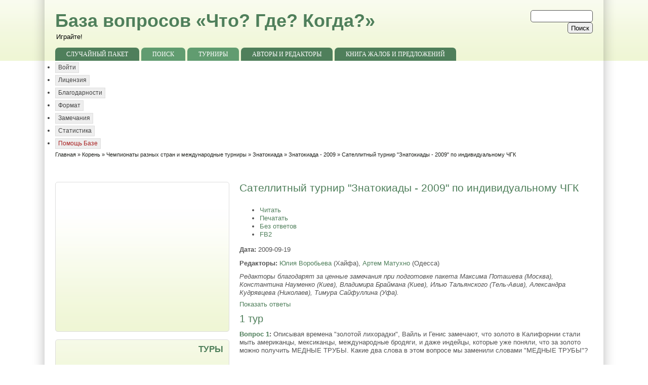

--- FILE ---
content_type: text/html; charset=utf-8
request_url: https://db.chgk.info/tour/znat09in
body_size: 17417
content:
<!DOCTYPE html PUBLIC "-//W3C//DTD XHTML 1.0 Strict//EN" "http://www.w3.org/TR/xhtml1/DTD/xhtml1-strict.dtd">
<html xmlns="http://www.w3.org/1999/xhtml" lang="ru" xml:lang="ru" dir="ltr">

<head>
<meta http-equiv="Content-Type" content="text/html; charset=utf-8" />
<title>Сателлитный турнир &quot;Знатокиады - 2009&quot; по индивидуальному ЧГК | Что? Где? Когда?.</title>
<meta name="ver" content="zp6-H2"/>
<meta http-equiv="X-UA-Compatible" content="edge" />
<script type="text/javascript">
window.google_analytics_uacct = "UA-17788280-2";
</script>


<link rel="shortcut icon" href="/favicon.ico" type="image/x-icon" />
<meta name="keywords" content="Что? Где? Когда?, ЧГК, Игра, Вопросы" />
<!--[if lte IE 6]>
<link type="text/css" rel="stylesheet" media="all" href="/sites/all/themes/zeropoint/css/ie6.css" />
<![endif]-->
<!--[if IE 7]>
<link type="text/css" rel="stylesheet" media="all" href="/sites/all/themes/zeropoint/css/ie7.css" />
<![endif]-->
<link type="text/css" rel="stylesheet" media="all" href="/sites/all/modules/chgk_db/css/chgk_db.css?H" />
<link type="text/css" rel="stylesheet" media="all" href="/modules/node/node.css?H" />
<link type="text/css" rel="stylesheet" media="all" href="/modules/system/defaults.css?H" />
<link type="text/css" rel="stylesheet" media="all" href="/modules/system/system.css?H" />
<link type="text/css" rel="stylesheet" media="all" href="/modules/system/system-menus.css?H" />
<link type="text/css" rel="stylesheet" media="all" href="/modules/user/user.css?H" />
<link type="text/css" rel="stylesheet" media="all" href="/sites/all/modules/cck/theme/content-module.css?H" />
<link type="text/css" rel="stylesheet" media="all" href="/sites/all/modules/date/date.css?H" />
<link type="text/css" rel="stylesheet" media="all" href="/sites/all/modules/views/css/views.css?H" />
<link type="text/css" rel="stylesheet" media="all" href="/sites/all/themes/zeropoint/css/style-zero.css?H" />
<link type="text/css" rel="stylesheet" media="all" href="/sites/all/themes/zeropoint/css/nature.css?H" />
<link type="text/css" rel="stylesheet" media="all" href="/sites/all/themes/zeropoint/_custom/custom-style.css?H" />
<link type="text/css" rel="stylesheet" media="all" href="/sites/all/themes/zeropoint/css/round.css?H" />
<link type="text/css" rel="stylesheet" media="print" href="/sites/all/themes/zeropoint/css/print.css?H" />
<script type="text/javascript" src="/misc/jquery.js?H"></script>
<script type="text/javascript" src="/misc/drupal.js?H"></script>
<script type="text/javascript" src="/sites/all/themes/zeropoint/js/jquery.hoverIntent.minified.js?H"></script>
<script type="text/javascript" src="/sites/all/themes/zeropoint/js/dropdown.js?H"></script>
<script type="text/javascript" src="/sites/all/modules/chgk_db/js/chgk_db.js?H"></script>
<script type="text/javascript">
<!--//--><![CDATA[//><!--
jQuery.extend(Drupal.settings, { "basePath": "/" });
//--><!]]>
</script>
<script type="text/javascript"> </script>
<!--CHGK-->
<link rel="search" href="/opensearch.xml"
      type="application/opensearchdescription+xml"
                  title="db.chgk.info" />

<script type="text/javascript">

  var _gaq = _gaq || [];
    _gaq.push(['_setAccount', 'UA-17788280-2']);
      _gaq.push(['_trackPageview']);
      
        (function() {
            var ga = document.createElement('script'); ga.type = 'text/javascript'; ga.async = true;
                ga.src = ('https:' == document.location.protocol ? 'https://ssl' : 'http://www') + '.google-analytics.com/ga.js';
                    var s = document.getElementsByTagName('script')[0]; s.parentNode.insertBefore(ga, s);
                      })();
                      
</script>
<!--/CHGK-->

</head>

<body class="layout-left-main not-admin not-logged-in not-front section-tour page-tour-znat09in layout-fluid l-m-eq bicons32 picons lg-ru">
<div id="skip-nav"><a href="#main">Skip to Content</a></div>

<div id="bg1"><div id="bg2">

<div id="top_bg" class="page0">
<div class="sizer0">
<div id="topex" class="expander0">
<div id="top_left">
<div id="top_right">
<div id="headimg">

<div id="above" class="clearfix">
  </div>

<div id="header" class="clearfix">
  <div id="top-elements">
          <div id="search-box"><form action="/tour/znat09in"  accept-charset="UTF-8" method="post" id="search-theme-form">
<div><div id="search" class="container-inline">
  <div class="form-item" id="edit-search-theme-form-1-wrapper">
 <label for="edit-search-theme-form-1">Search this site: </label>
 <input type="text" maxlength="128" name="search_theme_form" id="edit-search-theme-form-1" size="15" value="" title="Enter the terms you wish to search for." class="form-text" />
</div>
<input type="submit" name="op" id="edit-submit-1" value="Поиск"  class="form-submit" />
<input type="hidden" name="form_build_id" id="form-2-iogpaFJj5EM3YyS9cXs0GxV4fpjx3mlne74T1x2Iw" value="form-2-iogpaFJj5EM3YyS9cXs0GxV4fpjx3mlne74T1x2Iw"  />
<input type="hidden" name="form_id" id="edit-search-theme-form" value="search_theme_form"  />
</div>

</div></form>
</div>
              <div id="user_links"></div>
      </div><!-- /top-elements -->
  <div id="logo">
    </div> <!-- /logo -->
  <div id="name-and-slogan">
   
      <p id="site-name"><a href="/" title="Главная">База вопросов «Что? Где? Когда?»</a></p>
        <div id="site-slogan">
      Играйте!    </div>
    </div> <!-- /name-and-slogan -->

<div class="brclear"></div>


<div id="navlinks" class="navleft"><ul class="menu"><li class="leaf first"><a href="/random" title="">Случайный пакет</a></li>
<li class="expanded"><a href="/search/questions" title="">Поиск</a><ul class="menu"><li class="leaf first"><a href="/search/questions" title="">Вопросы</a></li>
<li class="leaf"><a href="/search/tours" title="">Пакеты</a></li>
<li class="leaf last"><a href="/search/unsorted" title="">Необработанное</a></li>
</ul></li>
<li class="expanded active-trail"><a href="/tour" title="">Турниры</a><ul class="menu"><li class="leaf first"><a href="/tour" title="">Корень</a></li>
<li class="leaf"><a href="/tree" title="">Все турниры</a></li>
<li class="leaf last"><a href="/unsorted" title="">Необработанные</a></li>
</ul></li>
<li class="leaf"><a href="/people" title="">Авторы и редакторы</a></li>
<li class="leaf last"><a href="/guestbook" title="">Книга жалоб и предложений</a></li>
</ul></div>
</div> <!-- /header -->

</div>
</div><!-- /top_right -->
</div><!-- /top_left -->
</div><!-- /expander0 -->
</div><!-- /sizer0 -->
</div><!-- /page0 -->

<div id="body_bg" class="page0">
<div class="sizer0">
<div class="expander0">
<div id="body_left">
<div id="body_right">

  <div class="navleft"><ul class="links" id="subnavlist"><li class="menu-200 first"><a href="/user/login?destination=tour%2Fznat09in" title="Log in, create new account or request new password." class="popups-form-reload">Войти</a></li>
<li class="menu-143"><a href="/copyright" title="Лицензия на использование вопросов из Базы Вопросов Интернет-клуба &quot;Что? Где? Когда?&quot;">Лицензия</a></li>
<li class="menu-148"><a href="/credits" title="База Вопросов: годы, события, люди.">Благодарности</a></li>
<li class="menu-150"><a href="/format_voprosov" title="Как оформлять вопросы">Формат</a></li>
<li class="menu-394"><a href="/issues" title="">Замечания</a></li>
<li class="menu-403"><a href="/stat" title="">Статистика</a></li>
<li class="menu-215 last"><a href="/node/55" title="Помощь Базе">Помощь Базе</a></li>
</ul></div>

  <div id="breadcrumb">
    <div class="breadcrumb"><a href="/">Главная</a> &raquo; <a href="/tour/">Корень</a> &raquo; <a href="/tour/INTER">Чемпионаты разных стран и международные турниры</a> &raquo; <a href="/tour/ZNAT">Знатокиада</a> &raquo; <a href="/tour/ZNAT09">Знатокиада - 2009</a> &raquo; Сателлитный турнир "Знатокиады - 2009" по индивидуальному ЧГК</div>  </div>


<div id="middlecontainer">
  <div id="wrapper">
    <div class="outer">
      <div class="float-wrap">
        <div class="colmain">
          <div id="main">
                                    <h1 class="title">Сателлитный турнир "Знатокиады - 2009" по индивидуальному ЧГК</h1>            <div class="tabs"><ul class="tabs primary">
<li class="active" ><a href="/tour">Читать</a></li>
<li ><a href="/tour/znat09in/print">Печатать</a></li>
<li ><a href="/tour/znat09in/noanswers">Без ответов</a></li>
<li ><a href="/tour/znat09in/fb2">FB2</a></li>
</ul>
</div>
                                    <p><strong>Дата:</strong> 2009-09-19</p>
<div class='editor'><strong>Редакторы:</strong> <a href="/person/yuvorobeva">Юлия Воробьева</a> (Хайфа), <a href="/person/amatukhno">Артем Матухно</a> (Одесса)</div>

<div class='info'>Редакторы благодарят за ценные замечания при подготовке пакета Максима
Поташева (Москва), Константина Науменко (Киев), Владимира Браймана
(Киев), Илью Тальянского (Тель-Авив), Александра Кудрявцева (Николаев),
Тимура Сайфуллина (Уфа).</div>
<p id="toggleAnswersP">
<a id="toggleAnswersLink" href="#" class="toggleLink answersHidden">Показать ответы</a>
</p>
      <h2>1 тур</h2>
    


<div class="question" id="znat09in.1-1">

<p>
    <strong class="Question"><a href="/question/znat09in.1/1">Вопрос 1</a>:</strong> Описывая времена "золотой лихорадки", Вайль и Генис замечают, что золото
в Калифорнии стали мыть американцы, мексиканцы, международные бродяги, и
даже индейцы, которые уже поняли, что за золото можно получить МЕДНЫЕ
ТРУБЫ. Какие два слова в этом вопросе мы заменили словами "МЕДНЫЕ
ТРУБЫ"?        </p>
 <div class='collapsible collapsed'>
 <div class="collapse-processed"><a href="#">...</a></div>
  <p>
    <strong class="Answer">Ответ:</strong> "Огненная вода".    </p>
<p>
    <strong class="Sources">Источник(и):</strong> П. Вайль, А. Генис. Собрание сочинений в двух томах. &mdash; Екатеринбург:
У-Фактория, 2003. &mdash; С. 351.    </p>
<p>
    <strong class="Authors">Автор:</strong> <a href="/person/mkukhtin">Максим Кухтин</a> (Березники)    </p>
      <a href="https://db.chgk.info/contact/question/znat09in.1/1?destination=/tour/znat09in" style="color:red;font-weight:bold;background-color:yellow;width:10px;text-decoration:none" title="Сообщить об ошибке" >&nbsp;!&nbsp;</a>
</div>

</div><div class="question" id="znat09in.1-2">

<p>
    <strong class="Question"><a href="/question/znat09in.1/2">Вопрос 2</a>:</strong> Маргарэт Рэнд сравнивает ИХ рабочий день с преодолением марафонской
дистанции по глубокому песку. В Португалии ОНИ работают под ритмичную
музыку группами по 6-8 человек. Назовите ИХ двумя словами.        </p>
 <div class='collapsible collapsed'>
 <div class="collapse-processed"><a href="#">...</a></div>
  <p>
    <strong class="Answer">Ответ:</strong> Давильщики винограда.    </p>
<p>
    <strong class="Sources">Источник(и):</strong> http://www.grozdi.ru/beginners/40thingstodopart3    </p>
<p>
    <strong class="Authors">Автор:</strong> <a href="/person/oshevtsov">Олег Шевцов</a> (Воронеж)    </p>
      <a href="https://db.chgk.info/contact/question/znat09in.1/2?destination=/tour/znat09in" style="color:red;font-weight:bold;background-color:yellow;width:10px;text-decoration:none" title="Сообщить об ошибке" >&nbsp;!&nbsp;</a>
</div>

</div><div class="question" id="znat09in.1-3">

<p>
    <strong class="Question"><a href="/question/znat09in.1/3">Вопрос 3</a>:</strong> В 1862 году на этапе закладки фасада театрального здания обнаружилось
серьезное препятствие &mdash; подземные воды, постоянно скапливавшиеся под
фундаментом. Тогда же пришлось укреплять почву и сооружать огромный
бетонный резервуар для воды. Назовите роман, увидевший свет почти сто
лет назад, автор которого взял этот факт за основу своего произведения.        </p>
 <div class='collapsible collapsed'>
 <div class="collapse-processed"><a href="#">...</a></div>
  <p>
    <strong class="Answer">Ответ:</strong> "Призрак Оперы".    </p>
<p>
    <strong class="PassCriteria">Зачёт:</strong> "Фантом Оперы".    </p>
<p>
    <strong class="Comments">Комментарий:</strong> Речь идет об Оперном театре Гарнье в Париже, сцена которого находится
прямо над этим резервуаром. Факт существования так называемого
подземного озера писатель Гастон Леру взял за основу романа "Призрак
Оперы".    </p>
<p>
    <strong class="Sources">Источник(и):</strong> Е.Р. Стамбулян. 112 страниц про Париж (http://lib.rus.ec/b/118637/read).    </p>
<p>
    <strong class="Authors">Автор:</strong> <a href="/person/amatukhno">Артем Матухно</a> (Одесса)    </p>
      <a href="https://db.chgk.info/contact/question/znat09in.1/3?destination=/tour/znat09in" style="color:red;font-weight:bold;background-color:yellow;width:10px;text-decoration:none" title="Сообщить об ошибке" >&nbsp;!&nbsp;</a>
</div>

</div><div class="question" id="znat09in.1-4">

<p>
    <strong class="Question"><a href="/question/znat09in.1/4">Вопрос 4</a>:</strong> Площадь ПЕРВОГО примерно в два раза превосходит площадь ВТОРОГО. По
мнению Леонардо да Винчи, дом ПЕРВОГО грязен, а сам он похож на пекаря.
ПЕРВОМУ Леонардо противопоставляет ВТОРОГО &mdash; его дом чист, а сам он одет
в прекрасные одежды. Назовите ПЕРВОГО и ВТОРОГО.        </p>
 <div class='collapsible collapsed'>
 <div class="collapse-processed"><a href="#">...</a></div>
  <p>
    <strong class="Answer">Ответ:</strong> Скульптор, живописец.    </p>
<p>
    <strong class="PassCriteria">Зачёт:</strong> В любом порядке.    </p>
<p>
    <strong class="Comments">Комментарий:</strong> Площадь созвездия Скульптор примерно в два раза больше площади созвездия
Живописец.    </p>
<p>
    <strong class="Sources">Источник(и):</strong> <br />
&nbsp;&nbsp;&nbsp;&nbsp;1. http://ru.wikipedia.org/wiki/Скульптор_(созвездие)
<br />
&nbsp;&nbsp;&nbsp;&nbsp;2. http://ru.wikipedia.org/wiki/Живописец_(созвездие)
<br />
&nbsp;&nbsp;&nbsp;&nbsp;3. Р. Уоллэйс. Мир Леонардо. 1452-1519. &mdash; М.: ТЕРРА, 1997. &mdash; С. 126.    </p>
<p>
    <strong class="Authors">Автор:</strong> <a href="/person/alkudryavtsev">Александр Кудрявцев</a> (Николаев)    </p>
      <a href="https://db.chgk.info/contact/question/znat09in.1/4?destination=/tour/znat09in" style="color:red;font-weight:bold;background-color:yellow;width:10px;text-decoration:none" title="Сообщить об ошибке" >&nbsp;!&nbsp;</a>
</div>

</div><div class="question" id="znat09in.1-5">

<p>
    <strong class="Question"><a href="/question/znat09in.1/5">Вопрос 5</a>:</strong> Считается, что на творчество Джона Мильтона оказало влияние увлечение
дзен-буддизмом, согласно которому природа не имеет внутренней структуры.
Через минуту напишите слово, которое было пропущено в предыдущем
предложении.        </p>
 <div class='collapsible collapsed'>
 <div class="collapse-processed"><a href="#">...</a></div>
  <p>
    <strong class="Answer">Ответ:</strong> Кейджа.    </p>
<p>
    <strong class="Comments">Комментарий:</strong> Как известно, Джон Мильтон Кейдж написал музыкальную пьесу 4'33",
представляющую собой 4 минуты и 33 секунды тишины.    </p>
<p>
    <strong class="Sources">Источник(и):</strong> http://www.krugosvet.ru/enc/kultura_i_obrazovanie/muzyka/KEDZH_DZHON.html    </p>
<p>
    <strong class="Authors">Автор:</strong> <a href="/person/oshevtsov">Олег Шевцов</a> (Воронеж)    </p>
      <a href="https://db.chgk.info/contact/question/znat09in.1/5?destination=/tour/znat09in" style="color:red;font-weight:bold;background-color:yellow;width:10px;text-decoration:none" title="Сообщить об ошибке" >&nbsp;!&nbsp;</a>
</div>

</div><div class="question" id="znat09in.1-6">

<p>
    <strong class="Question"><a href="/question/znat09in.1/6">Вопрос 6</a>:</strong> В произведении Гюстава Флобера с НЕЙ сравнивается красочное венчальное
шествие на узкой тропинке. В другом произведении ОНА упоминается в
предсмертных словах Джулии. Назовите ЕЕ двумя словами.        </p>
 <div class='collapsible collapsed'>
 <div class="collapse-processed"><a href="#">...</a></div>
  <p>
    <strong class="Answer">Ответ:</strong> Пестрая лента.    </p>
<p>
    <strong class="Comments">Комментарий:</strong> В произведении А.К. Дойля пестрой лентой называли индийскую болотную
гадюку, убившую Джулию Стоунер.    </p>
<p>
    <strong class="Sources">Источник(и):</strong> <br />
&nbsp;&nbsp;&nbsp;&nbsp;1. http://lib.ru/INPROZ/FLOBER/bovary.txt
<br />
&nbsp;&nbsp;&nbsp;&nbsp;2. http://www.serann.ru/t/t442.html    </p>
<p>
    <strong class="Authors">Автор:</strong> <a href="/person/eyarkov">Евгений Ярков</a> (Тюмень)    </p>
      <a href="https://db.chgk.info/contact/question/znat09in.1/6?destination=/tour/znat09in" style="color:red;font-weight:bold;background-color:yellow;width:10px;text-decoration:none" title="Сообщить об ошибке" >&nbsp;!&nbsp;</a>
</div>

</div><div class="question" id="znat09in.1-7">

<p>
    <strong class="Question"><a href="/question/znat09in.1/7">Вопрос 7</a>:</strong> В столице Дании напротив Ратуши стоит башня с нишей наверху. Из этой
ниши время от времени появляются то девушка на велосипеде, то женщина с
неким предметом в руках. Догадавшись, с каким прибором связаны эти
фигуры, назовите предмет в руках у женщины.        </p>
 <div class='collapsible collapsed'>
 <div class="collapse-processed"><a href="#">...</a></div>
  <p>
    <strong class="Answer">Ответ:</strong> Зонт.    </p>
<p>
    <strong class="PassCriteria">Зачёт:</strong> Зонтик.    </p>
<p>
    <strong class="Comments">Комментарий:</strong> Это показатели барометра.    </p>
<p>
    <strong class="Sources">Источник(и):</strong> Г. Фиш. Здравствуй, Дания! &mdash; М.: Советский писатель, 1959. &mdash; С. 8.    </p>
<p>
    <strong class="Authors">Автор:</strong> <a href="/person/tauderskaya">Татьяна Аудерская</a> (Одесса)    </p>
      <a href="https://db.chgk.info/contact/question/znat09in.1/7?destination=/tour/znat09in" style="color:red;font-weight:bold;background-color:yellow;width:10px;text-decoration:none" title="Сообщить об ошибке" >&nbsp;!&nbsp;</a>
</div>

</div><div class="question" id="znat09in.1-8">

<p>
    <strong class="Question"><a href="/question/znat09in.1/8">Вопрос 8</a>:</strong> Описывая спятившего метрдотеля, Стивен Кинг пишет, что ОНА у него была
похожа на стрелки часов, показывающие шесть. А в 2004 году Дмитрий
Владимирович продал отцовских ИХ с аукциона, заработав на каждой от
полторы до 25 тысяч долларов. Назовите фамилию Дмитрия Владимировича.        </p>
 <div class='collapsible collapsed'>
 <div class="collapse-processed"><a href="#">...</a></div>
  <p>
    <strong class="Answer">Ответ:</strong> Набоков.    </p>
<p>
    <strong class="Comments">Комментарий:</strong> Речь идет о бабочках. Бабочка метрдотеля повернулась на 90 градусов, что
позволило писателю сделать такое сравнение.    </p>
<p>
    <strong class="Sources">Источник(и):</strong> <br />
&nbsp;&nbsp;&nbsp;&nbsp;1. С. Кинг. Завтрак в кафе Готэм.
<br />
&nbsp;&nbsp;&nbsp;&nbsp;2. http://www.gatchina3000.ru/literatura/nabokov_v_v/about_nabokovs_butterflies02.htm    </p>
<p>
    <strong class="Authors">Автор:</strong> <a href="/person/ofeya">Олег Фея</a> (Днепродзержинск &mdash; Долгопрудный)    </p>
      <a href="https://db.chgk.info/contact/question/znat09in.1/8?destination=/tour/znat09in" style="color:red;font-weight:bold;background-color:yellow;width:10px;text-decoration:none" title="Сообщить об ошибке" >&nbsp;!&nbsp;</a>
</div>

</div><div class="question" id="znat09in.1-9">

<p>
    <strong class="Question"><a href="/question/znat09in.1/9">Вопрос 9</a>:</strong> Книга историка Саймона Кокса, по его мнению, проливает свет на истинный
подтекст современного бестселлера. Первое слово в оригинальном названии
книги Кокса представляет собой глагол в соответствующей форме. Напишите
этот глагол по-английски.        </p>
 <div class='collapsible collapsed'>
 <div class="collapse-processed"><a href="#">...</a></div>
  <p>
    <strong class="Answer">Ответ:</strong> Illuminate.    </p>
<p>
    <strong class="PassCriteria">Зачёт:</strong> Illuminating. Можно зачесть с небольшими орфографическими ошибками.    </p>
<p>
    <strong class="Comments">Комментарий:</strong> Книга Саймона Кокса называется "Illuminating Angels and Demons"
[илюминэйтин эйнджелз энд дэмонз], что в переводе означает "Проливая
свет на "Ангелов и демонов". В книге Дэна Брауна "Ангелы и демоны"
сюжетообразующей линией является заговор тайного общества иллюминатов.    </p>
<p>
    <strong class="Sources">Источник(и):</strong> <br />
&nbsp;&nbsp;&nbsp;&nbsp;1. http://www.ozon.ru/context/detail/id/2526298/
<br />
&nbsp;&nbsp;&nbsp;&nbsp;2. http://ru.wikipedia.org/wiki/Герундий    </p>
<p>
    <strong class="Authors">Автор:</strong> <a href="/person/alkudryavtsev">Александр Кудрявцев</a> (Николаев)    </p>
      <a href="https://db.chgk.info/contact/question/znat09in.1/9?destination=/tour/znat09in" style="color:red;font-weight:bold;background-color:yellow;width:10px;text-decoration:none" title="Сообщить об ошибке" >&nbsp;!&nbsp;</a>
</div>

</div><div class="question" id="znat09in.1-10">

<p>
    <strong class="Question"><a href="/question/znat09in.1/10">Вопрос 10</a>:</strong> Художники Тобиас Кипп и Тимо Питкамо изобрели новую технику рисования &mdash;
пирографию, для которой используют ИХ. Назовите азиатский регион, от
названия которого ОНИ получили свое название в русском языке.        </p>
 <div class='collapsible collapsed'>
 <div class="collapse-processed"><a href="#">...</a></div>
  <p>
    <strong class="Answer">Ответ:</strong> Бенгалия.    </p>
<p>
    <strong class="Comments">Комментарий:</strong> ОНИ &mdash; бенгальские огни. Техника заключается в выжигании рисунка горящими
бенгальскими огнями.    </p>
<p>
    <strong class="Sources">Источник(и):</strong> http://en.wikipedia.org/wiki/Sparkler    </p>
<p>
    <strong class="Authors">Автор:</strong> <a href="/person/amatukhno">Артем Матухно</a> (Одесса)    </p>
      <a href="https://db.chgk.info/contact/question/znat09in.1/10?destination=/tour/znat09in" style="color:red;font-weight:bold;background-color:yellow;width:10px;text-decoration:none" title="Сообщить об ошибке" >&nbsp;!&nbsp;</a>
</div>

</div><div class="question" id="znat09in.1-11">

<p>
    <strong class="Question"><a href="/question/znat09in.1/11">Вопрос 11</a>:</strong> В фильме "Речной мир" рассказывается о мире, куда попадают после смерти
люди. Сэм, один из героев, стал на новом месте капитаном корабля, ибо с
работой на теплоходах были связаны лучшие воспоминания его молодости.
Назовите фамилию этого человека.        </p>
 <div class='collapsible collapsed'>
 <div class="collapse-processed"><a href="#">...</a></div>
  <p>
    <strong class="Answer">Ответ:</strong> Клеменс.    </p>
<p>
    <strong class="Comments">Комментарий:</strong> Кому ж еще быть речным капитаном, как не Марку Твену, проведшему
молодость на Миссисипи?    </p>
<p>
    <strong class="Sources">Источник(и):</strong> Х/ф "Речной мир".    </p>
<p>
    <strong class="Authors">Автор:</strong> <a href="/person/ofeya">Олег Фея</a> (Днепродзержинск &mdash; Долгопрудный)    </p>
      <a href="https://db.chgk.info/contact/question/znat09in.1/11?destination=/tour/znat09in" style="color:red;font-weight:bold;background-color:yellow;width:10px;text-decoration:none" title="Сообщить об ошибке" >&nbsp;!&nbsp;</a>
</div>

</div><div class="question" id="znat09in.1-12">

<p>
    <strong class="Question"><a href="/question/znat09in.1/12">Вопрос 12</a>:</strong> ОНИ, появившиеся в 1898 году, по мнению Александра Етоева, являются
наглядным подтверждением русской монархической доктрины: Самодержавие,
Народность, Православие. Назовите ИХ одним словом.        </p>
 <div class='collapsible collapsed'>
 <div class="collapse-processed"><a href="#">...</a></div>
  <p>
    <strong class="Answer">Ответ:</strong> "Богатыри".    </p>
<p>
    <strong class="Comments">Комментарий:</strong> Картина Васнецова (слева направо): представитель знати Добрыня, выходец
из народа Илья и попович Алеша.    </p>
<p>
    <strong class="Sources">Источник(и):</strong> А. Етоев. Экстремальное книгоедство. &mdash; М.: Эксмо, 2009. &mdash; С. 49.    </p>
<p>
    <strong class="Authors">Автор:</strong> <a href="/person/pershov">Павел Ершов</a> (Москва)    </p>
      <a href="https://db.chgk.info/contact/question/znat09in.1/12?destination=/tour/znat09in" style="color:red;font-weight:bold;background-color:yellow;width:10px;text-decoration:none" title="Сообщить об ошибке" >&nbsp;!&nbsp;</a>
</div>

</div>
      <h2>2 тур</h2>
    


<div class="question" id="znat09in.2-1">

<p>
    <strong class="Question"><a href="/question/znat09in.2/1">Вопрос 1</a>:</strong> В одном из путеводителей Елена Стамбулян рассказывает, что супруга
одного миллионера, видимо, страдавшая, как и многие женщины,
распространенной фобией, запретила мужу финансировать строительство
ЭТОГО, узнав, кто будет главным героем. Назовите ЭТО.        </p>
 <div class='collapsible collapsed'>
 <div class="collapse-processed"><a href="#">...</a></div>
  <p>
    <strong class="Answer">Ответ:</strong> Диснейленд.    </p>
<p>
    <strong class="Comments">Комментарий:</strong> Супруга, видимо, боялась мышей и так поступила, узнав, что главным
героем парка станет мышь по имени Микки Маус.    </p>
<p>
    <strong class="Sources">Источник(и):</strong> Е.Р. Стамбулян. 112 страниц про Париж (http://lib.rus.ec/b/118637/read).    </p>
<p>
    <strong class="Authors">Автор:</strong> <a href="/person/amatukhno">Артем Матухно</a> (Одесса)    </p>
      <a href="https://db.chgk.info/contact/question/znat09in.2/1?destination=/tour/znat09in" style="color:red;font-weight:bold;background-color:yellow;width:10px;text-decoration:none" title="Сообщить об ошибке" >&nbsp;!&nbsp;</a>
</div>

</div><div class="question" id="znat09in.2-2">

<p>
    <strong class="Question"><a href="/question/znat09in.2/2">Вопрос 2</a>:</strong> В статье "Магия английских анаграмм" Григорий Марговский приводит
оптимистический лозунг, который может взбодрить безутешных фанатов
одного певца. Воспроизведите этот лозунг двумя словами.        </p>
 <div class='collapsible collapsed'>
 <div class="collapse-processed"><a href="#">...</a></div>
  <p>
    <strong class="Answer">Ответ:</strong> Elvis lives.    </p>
<p>
    <strong class="Comments">Комментарий:</strong> Английские слова "Элвис жив" являются анаграммой друг другу.    </p>
<p>
    <strong class="Sources">Источник(и):</strong> http://www.igraigr.com/anagramma.htm    </p>
<p>
    <strong class="Authors">Автор:</strong> <a href="/person/eyarkov">Евгений Ярков</a> (Тюмень)    </p>
      <a href="https://db.chgk.info/contact/question/znat09in.2/2?destination=/tour/znat09in" style="color:red;font-weight:bold;background-color:yellow;width:10px;text-decoration:none" title="Сообщить об ошибке" >&nbsp;!&nbsp;</a>
</div>

</div><div class="question" id="znat09in.2-3">

<p>
    <strong class="Question"><a href="/question/znat09in.2/3">Вопрос 3</a>:</strong> Герой одной песни, надолго прощаясь с любимой девушкой, испытывает
желание совершить ЭТО ДЕЙСТВИЕ. На сайте chesspro.ru [чес про точка ру]
ЭТО ДЕЙСТВИЕ упоминается не раз. Назовите ЭТО ДЕЙСТВИЕ.        </p>
 <div class='collapsible collapsed'>
 <div class="collapse-processed"><a href="#">...</a></div>
  <p>
    <strong class="Answer">Ответ:</strong> Остановка часов.    </p>
<p>
    <strong class="Comments">Комментарий:</strong> Герой песни хотел бы остановить время, а в шахматах часы останавливают в
знак признания поражения. Chesspro.ru &mdash; шахматный сайт.    </p>
<p>
    <strong class="Sources">Источник(и):</strong> <br />
&nbsp;&nbsp;&nbsp;&nbsp;1. http://www.gubin.aha.ru/mus/lisa.shtml
<br />
&nbsp;&nbsp;&nbsp;&nbsp;2. http://yandex.ru/yandsearch?date=&text=%D0%BE%D1%81%D1%82%D0%B0%D0%BD%D0%BE%D0%B2%D0%BA%D0%B0+%D1%87%D0%B0%D1%81%D0%BE%D0%B2&site=http%3A%2F%2Fchesspro.ru+&rstr=&zone=all&wordforms=all&lang=all&within=0&from_day=&from_month=&from_year=&to_day=12&to_month=9&to_year=2009&mime=all&lr=187    </p>
<p>
    <strong class="Authors">Автор:</strong> <a href="/person/agubanov">Антон Губанов</a> (Санкт-Петербург)    </p>
      <a href="https://db.chgk.info/contact/question/znat09in.2/3?destination=/tour/znat09in" style="color:red;font-weight:bold;background-color:yellow;width:10px;text-decoration:none" title="Сообщить об ошибке" >&nbsp;!&nbsp;</a>
</div>

</div><div class="question" id="znat09in.2-4">

<p>
    <strong class="Question"><a href="/question/znat09in.2/4">Вопрос 4</a>:</strong> Недавно в издательстве "Библиотека приключений" вышла книга Роберта
Стивенсона "Черная стрела", обложка которой была сделана на основе кадра
из фильма "Властелин колец". Дизайнеры обложки немного отредактировали
изображение, поступив примерно так, как и один известный человек 28 июня
1997 года. Назовите этого человека.        </p>
 <div class='collapsible collapsed'>
 <div class="collapse-processed"><a href="#">...</a></div>
  <p>
    <strong class="Answer">Ответ:</strong> [Майк] Тайсон.    </p>
<p>
    <strong class="Comments">Комментарий:</strong> На обложке был изображен стреляющий эльф Леголас. Ему дизайнеры отрезали
часть уха, чтобы он был похож на человека. Тайсон откусил Холифилду
часть уха.    </p>
<p>
    <strong class="Sources">Источник(и):</strong> <br />
&nbsp;&nbsp;&nbsp;&nbsp;1. Р. Стивенсон. Черная стрела. &mdash; М.: "Библиотека приключений", 2002.
<br />
&nbsp;&nbsp;&nbsp;&nbsp;2. http://ru.wikipedia.org/wiki/Тайсон,_Майк    </p>
<p>
    <strong class="Authors">Автор:</strong> <a href="/person/ashapiro">Александр Шапиро</a> (Ришон Ле-Цион)    </p>
      <a href="https://db.chgk.info/contact/question/znat09in.2/4?destination=/tour/znat09in" style="color:red;font-weight:bold;background-color:yellow;width:10px;text-decoration:none" title="Сообщить об ошибке" >&nbsp;!&nbsp;</a>
</div>

</div><div class="question" id="znat09in.2-5">

<p>
    <strong class="Question"><a href="/question/znat09in.2/5">Вопрос 5</a>:</strong> В 1942 году ОНА велела царю запомнить дату "28 августа", после чего
добавила: "Ширятся твои владения, но будь готов уместить их в скорлупке
от ореха". Назовите ЕЕ.        </p>
 <div class='collapsible collapsed'>
 <div class="collapse-processed"><a href="#">...</a></div>
  <p>
    <strong class="Answer">Ответ:</strong> Ванга.    </p>
<p>
    <strong class="PassCriteria">Зачёт:</strong> Вангелия Пандева Гуштерова.    </p>
<p>
    <strong class="Comments">Комментарий:</strong> Упомянут болгарский царь Борис III, умерший 28 августа 1943 года.    </p>
<p>
    <strong class="Sources">Источник(и):</strong> <br />
&nbsp;&nbsp;&nbsp;&nbsp;1. Д/ф "Ванга. Предсказание".
<br />
&nbsp;&nbsp;&nbsp;&nbsp;2. http://ru.wikipedia.org/wiki/Ванга    </p>
<p>
    <strong class="Authors">Автор:</strong> <a href="/person/alkudryavtsev">Александр Кудрявцев</a> (Николаев)    </p>
      <a href="https://db.chgk.info/contact/question/znat09in.2/5?destination=/tour/znat09in" style="color:red;font-weight:bold;background-color:yellow;width:10px;text-decoration:none" title="Сообщить об ошибке" >&nbsp;!&nbsp;</a>
</div>

</div><div class="question" id="znat09in.2-6">

<p>
    <strong class="Question"><a href="/question/znat09in.2/6">Вопрос 6</a>:</strong> Западный пригород Бостона носит название, совпадающее с фамилией
великого ученого. Однако, по утверждению Айзека Азимова, на самом деле
пригород был назван в соответствии с веками сложившейся схемой. Назовите
самый известный итальянский город, названный по этой же схеме.        </p>
 <div class='collapsible collapsed'>
 <div class="collapse-processed"><a href="#">...</a></div>
  <p>
    <strong class="Answer">Ответ:</strong> Неаполь.    </p>
<p>
    <strong class="Comments">Комментарий:</strong> Название "Ньютаун", в переводе означающее "новый город", превратилось в
Ньютон.    </p>
<p>
    <strong class="Sources">Источник(и):</strong> <br />
&nbsp;&nbsp;&nbsp;&nbsp;1. А. Азимов. Слова на карте. &mdash; М.: Центрполиграф, 2007. &mdash; С. 204.
<br />
&nbsp;&nbsp;&nbsp;&nbsp;2. http://bse.sci-lib.com/article082930.html
<br />
&nbsp;&nbsp;&nbsp;&nbsp;3. http://www.italija.ru/neapol.htm    </p>
<p>
    <strong class="Authors">Автор:</strong> <a href="/person/ekaminskaya">Елена Каминская</a> (Одесса)    </p>
      <a href="https://db.chgk.info/contact/question/znat09in.2/6?destination=/tour/znat09in" style="color:red;font-weight:bold;background-color:yellow;width:10px;text-decoration:none" title="Сообщить об ошибке" >&nbsp;!&nbsp;</a>
</div>

</div><div class="question" id="znat09in.2-7">

<p>
    <strong class="Question"><a href="/question/znat09in.2/7">Вопрос 7</a>:</strong> Прослушайте цитату из журнала "Шахматы": "... На этом мы заканчиваем
рассказ о ПРОПУСК шахматной осени 1973 года". Восстановите пропуск,
состоящий из двух слов.        </p>
 <div class='collapsible collapsed'>
 <div class="collapse-processed"><a href="#">...</a></div>
  <p>
    <strong class="Answer">Ответ:</strong> "... семнадцати мгновениях...".    </p>
<p>
    <strong class="Comments">Комментарий:</strong> Фильм "Семнадцать мгновений весны" был выпущен в том же году.    </p>
<p>
    <strong class="Sources">Источник(и):</strong> "Шахматы", 1974, N 2. &mdash; С. 11.    </p>
<p>
    <strong class="Authors">Автор:</strong> <a href="/person/agubanov">Антон Губанов</a> (Санкт-Петербург)    </p>
      <a href="https://db.chgk.info/contact/question/znat09in.2/7?destination=/tour/znat09in" style="color:red;font-weight:bold;background-color:yellow;width:10px;text-decoration:none" title="Сообщить об ошибке" >&nbsp;!&nbsp;</a>
</div>

</div><div class="question" id="znat09in.2-8">

<p>
    <strong class="Question"><a href="/question/znat09in.2/8">Вопрос 8</a>:</strong> Во время вручения премии "Овация" Юрию Шевчуку произошел казус, в
результате которого певец провалился прямо под сцену. Видя это, многие
усмехнулись, что Шевчука снова позвал ОН. ОН является названием фильма &mdash;
лауреата Каннского кинофестиваля, получившего кроме этого еще и премию
"Независимый дух" в 1998 году. Назовите ЕГО.        </p>
 <div class='collapsible collapsed'>
 <div class="collapse-processed"><a href="#">...</a></div>
  <p>
    <strong class="Answer">Ответ:</strong> Андеграунд.    </p>
<p>
    <strong class="PassCriteria">Зачёт:</strong> Underground.    </p>
<p>
    <strong class="Comments">Комментарий:</strong> Люди стали шутить что Шевчука снова позвал Андерграунд. "Underground" &mdash;
название фильма Эмира Кустурицы, получившего в 1995 году "Золотую
пальмовую ветвь", а в 1998 году &mdash; премию "Независимый дух".    </p>
<p>
    <strong class="Sources">Источник(и):</strong> <br />
&nbsp;&nbsp;&nbsp;&nbsp;1. Алексей Дидуров. Четверть века в Роке. &mdash; М.: Эксмо, 2005.
<br />
&nbsp;&nbsp;&nbsp;&nbsp;2. http://ru.wikipedia.org/wiki/Андерграунд_(фильм)    </p>
<p>
    <strong class="Authors">Автор:</strong> <a href="/person/usharifkhodzhaev">Усман Шарифходжаев</a> (Ташкент)    </p>
      <a href="https://db.chgk.info/contact/question/znat09in.2/8?destination=/tour/znat09in" style="color:red;font-weight:bold;background-color:yellow;width:10px;text-decoration:none" title="Сообщить об ошибке" >&nbsp;!&nbsp;</a>
</div>

</div><div class="question" id="znat09in.2-9">

<p>
    <strong class="Question"><a href="/question/znat09in.2/9">Вопрос 9</a>:</strong> Сергей Мусский называет героев романа Томаса Манна "Будденброки"
рыцарями ЛЕВОГО и ПРАВОГО. Густав Фрейтаг в своем произведении
утверждает, что когда ЛЕВЫЙ и ПРАВЫЙ сходятся, человек достигает полного
счастья. Ответьте, какие слова латинского происхождения мы заменили
словами "ЛЕВЫЙ" и "ПРАВЫЙ".        </p>
 <div class='collapsible collapsed'>
 <div class="collapse-processed"><a href="#">...</a></div>
  <p>
    <strong class="Answer">Ответ:</strong> Дебет, кредит.    </p>
<p>
    <strong class="PassCriteria">Зачёт:</strong> В любом порядке.    </p>
<p>
    <strong class="Comments">Комментарий:</strong> Дебет слева, кредит справа. Роман Фрейтага так и называется &mdash; "Дебет и
кредит".    </p>
<p>
    <strong class="Sources">Источник(и):</strong> <br />
&nbsp;&nbsp;&nbsp;&nbsp;1. С. Мусский. 100 великих нобелевских лауреатов. &mdash; М., Вече, 2003.
<br />
&nbsp;&nbsp;&nbsp;&nbsp;2. http://www.buh.ru/document-886
<br />
&nbsp;&nbsp;&nbsp;&nbsp;3. http://biblioteka.org.ua/book.php?id=1120001136&p=15    </p>
<p>
    <strong class="Authors">Автор:</strong> <a href="/person/oshevtsov">Олег Шевцов</a> (Воронеж)    </p>
      <a href="https://db.chgk.info/contact/question/znat09in.2/9?destination=/tour/znat09in" style="color:red;font-weight:bold;background-color:yellow;width:10px;text-decoration:none" title="Сообщить об ошибке" >&nbsp;!&nbsp;</a>
</div>

</div><div class="question" id="znat09in.2-10">

<p>
    <strong class="Question"><a href="/question/znat09in.2/10">Вопрос 10</a>:</strong> [Ведущему: слегка выделить при чтении слово "переселенного".]
<br />
&nbsp;&nbsp;&nbsp;&nbsp;Журналист Зина КорзИна предполагает, что герой этой кинокомедии
родился в конце тридцатых годов XX века и происходил из казацкого рода,
переселенного в Сибирь после одного из восстаний. По мнению журналиста,
дополнительным свидетельством в пользу того, что герой происходил из
казаков, является его любовь к лошадям, продемонстрированная в одной из
сцен. Назовите этого героя.        </p>
 <div class='collapsible collapsed'>
 <div class="collapse-processed"><a href="#">...</a></div>
  <p>
    <strong class="Answer">Ответ:</strong> [Анатолий Ефремович] Новосельцев.    </p>
<p>
    <strong class="Sources">Источник(и):</strong> http://zina-korzina.livejournal.com/303856.html    </p>
<p>
    <strong class="Authors">Автор:</strong> <a href="/person/alkudryavtsev">Александр Кудрявцев</a> (Николаев)    </p>
      <a href="https://db.chgk.info/contact/question/znat09in.2/10?destination=/tour/znat09in" style="color:red;font-weight:bold;background-color:yellow;width:10px;text-decoration:none" title="Сообщить об ошибке" >&nbsp;!&nbsp;</a>
</div>

</div><div class="question" id="znat09in.2-11">

<p>
    <strong class="Question"><a href="/question/znat09in.2/11">Вопрос 11</a>:</strong> Оказавшись у пещеры МахпелА, где, по преданию, похоронены Авраам, Ицхак
и Яаков, автор вопроса СДЕЛАЛ ЭТО в прямом смысле. Если бы он СДЕЛАЛ ЭТО
в переносном смысле, вопроса бы не состоялось. Что мы заменили в вопросе
на "СДЕЛАТЬ ЭТО"?        </p>
 <div class='collapsible collapsed'>
 <div class="collapse-processed"><a href="#">...</a></div>
  <p>
    <strong class="Answer">Ответ:</strong> Отправиться к праотцам.    </p>
<p>
    <strong class="PassCriteria">Зачёт:</strong> По смыслу и слову "праотцы".    </p>
<p>
    <strong class="Sources">Источник(и):</strong> http://zhuk-zhuzhuk.livejournal.com/55352.html    </p>
<p>
    <strong class="Authors">Автор:</strong> <a href="/person/lspivak">Лев Спивак</a> (Реховот)    </p>
      <a href="https://db.chgk.info/contact/question/znat09in.2/11?destination=/tour/znat09in" style="color:red;font-weight:bold;background-color:yellow;width:10px;text-decoration:none" title="Сообщить об ошибке" >&nbsp;!&nbsp;</a>
</div>

</div><div class="question" id="znat09in.2-12">

<p>
    <strong class="Question"><a href="/question/znat09in.2/12">Вопрос 12</a>:</strong> Комментируя ЕГО появление в 60-х годах прошлого века, авторы одной из
книг об эмиграции писали, что для жителей Советского Союза "открылось
небольшое &mdash; 39 см по диагонали &mdash; окно в Европу". Назовите ЕГО двумя
словами, начинающимися на одну и ту же букву.        </p>
 <div class='collapsible collapsed'>
 <div class="collapse-processed"><a href="#">...</a></div>
  <p>
    <strong class="Answer">Ответ:</strong> "Клуб кинопутешествий".    </p>
<p>
    <strong class="Sources">Источник(и):</strong> П. Вайль, А. Генис. Потерянный рай. Эмиграция: попытка автопортрета
(http://lib.rus.ec/b/151979/read).    </p>
<p>
    <strong class="Authors">Автор:</strong> <a href="/person/mkukhtin">Максим Кухтин</a> (Березники)    </p>
      <a href="https://db.chgk.info/contact/question/znat09in.2/12?destination=/tour/znat09in" style="color:red;font-weight:bold;background-color:yellow;width:10px;text-decoration:none" title="Сообщить об ошибке" >&nbsp;!&nbsp;</a>
</div>

</div>
      <h2>3 тур</h2>
    


<div class="question" id="znat09in.3-1">

<p>
    <strong class="Question"><a href="/question/znat09in.3/1">Вопрос 1</a>:</strong> Регбисты Новой Зеландии ДЕЛАЮТ ЭТО в завершающей стадии ритуального
танца, предшествующего матчу. Также вам придется СДЕЛАТЬ ЭТО, танцуя
синг-синг, традиционный танец папуасов. А чуть менее шестидесяти лет
назад в день своего рождения ЭТО СДЕЛАЛ один нобелевский лауреат. Сделал
что?        </p>
 <div class='collapsible collapsed'>
 <div class="collapse-processed"><a href="#">...</a></div>
  <p>
    <strong class="Answer">Ответ:</strong> Показал язык.    </p>
<p>
    <strong class="PassCriteria">Зачёт:</strong> По смыслу.    </p>
<p>
    <strong class="Comments">Комментарий:</strong> Упомянутый нобелевский лауреат &mdash; Альберт Эйнштейн.    </p>
<p>
    <strong class="Sources">Источник(и):</strong> <br />
&nbsp;&nbsp;&nbsp;&nbsp;1. "Вокруг Света", 2009, N 4.
<br />
&nbsp;&nbsp;&nbsp;&nbsp;2. http://www.vsesmi.ru/news/2955095/    </p>
<p>
    <strong class="Authors">Авторы:</strong> <a href="/person/usharifkhodzhaev">Усман Шарифходжаев</a> (Ташкент), в редакции <a href="/person/amatukhno">Артема Матухно</a> (Одесса)    </p>
      <a href="https://db.chgk.info/contact/question/znat09in.3/1?destination=/tour/znat09in" style="color:red;font-weight:bold;background-color:yellow;width:10px;text-decoration:none" title="Сообщить об ошибке" >&nbsp;!&nbsp;</a>
</div>

</div><div class="question" id="znat09in.3-2">

<p>
    <strong class="Question"><a href="/question/znat09in.3/2">Вопрос 2</a>:</strong> Прослушайте отрывок из песни, посвященной пилотам стратегической
авиации:
<br />
&nbsp;&nbsp;&nbsp;&nbsp;Я лечу напролом через хрупкую синь,
<br />
&nbsp;&nbsp;&nbsp;&nbsp;У меня под крылом пятьдесят Хиросим,
<br />
&nbsp;&nbsp;&nbsp;&nbsp;У меня под рукой ДВА СЛОВА ПРОПУЩЕНЫ,
<br />
&nbsp;&nbsp;&nbsp;&nbsp;Я могу хоть сейчас мировую начать.
<br />
&nbsp;&nbsp;&nbsp;&nbsp;Одно из пропущенных в строчке слов образовано от имени знаменитого
островитянина. Воспроизведите оба пропущенных слова.        </p>
 <div class='collapsible collapsed'>
 <div class="collapse-processed"><a href="#">...</a></div>
  <p>
    <strong class="Answer">Ответ:</strong> Архимедов рычаг.    </p>
<p>
    <strong class="Comments">Комментарий:</strong> Следующая строка песни &mdash; "Земля перевернется &mdash; ее не спасти...". Архимед
жил на острове Сицилия.    </p>
<p>
    <strong class="Sources">Источник(и):</strong> <br />
&nbsp;&nbsp;&nbsp;&nbsp;1. http://nardep.livejournal.com/2243.html
<br />
&nbsp;&nbsp;&nbsp;&nbsp;2. http://www.otrezal.ru/catch-words/20.html    </p>
<p>
    <strong class="Authors">Автор:</strong> <a href="/person/alkudryavtsev">Александр Кудрявцев</a> (Николаев)    </p>
      <a href="https://db.chgk.info/contact/question/znat09in.3/2?destination=/tour/znat09in" style="color:red;font-weight:bold;background-color:yellow;width:10px;text-decoration:none" title="Сообщить об ошибке" >&nbsp;!&nbsp;</a>
</div>

</div><div class="question" id="znat09in.3-3">

<p>
    <strong class="Question"><a href="/question/znat09in.3/3">Вопрос 3</a>:</strong> Герой одного фильма, центурион, возвращаясь домой, говорит, что давно не
видел ЕГО таким спокойным. Мы не спрашиваем, в каком году происходит
действие фильма. Назовите ЕГО.        </p>
 <div class='collapsible collapsed'>
 <div class="collapse-processed"><a href="#">...</a></div>
  <p>
    <strong class="Answer">Ответ:</strong> Везувий.    </p>
<p>
    <strong class="Comments">Комментарий:</strong> Действие фильма происходит накануне его извержения.    </p>
<p>
    <strong class="Sources">Источник(и):</strong> Х/ф "Последние дни Помпеи".    </p>
<p>
    <strong class="Authors">Автор:</strong> <a href="/person/ofeya">Олег Фея</a> (Днепродзержинск &mdash; Долгопрудный)    </p>
      <a href="https://db.chgk.info/contact/question/znat09in.3/3?destination=/tour/znat09in" style="color:red;font-weight:bold;background-color:yellow;width:10px;text-decoration:none" title="Сообщить об ошибке" >&nbsp;!&nbsp;</a>
</div>

</div><div class="question" id="znat09in.3-4">

<p>
    <strong class="Question"><a href="/question/znat09in.3/4">Вопрос 4</a>:</strong> В 1771 году архиепископ московский Амвросий закрыл доступ к чудотворной
иконе Пресвятой Богородицы, в результате чего был растерзан обезумевшей
чернью. Назовите причину его поступка словом, ставшим названием романа
Нобелевского лауреата.        </p>
 <div class='collapsible collapsed'>
 <div class="collapse-processed"><a href="#">...</a></div>
  <p>
    <strong class="Answer">Ответ:</strong> Чума.    </p>
<p>
    <strong class="Comments">Комментарий:</strong> Владыка закрыл доступ к иконе, чтобы скопление народа не усугубило мор.
У Альбера Камю есть роман "Чума" (1947).    </p>
<p>
    <strong class="Sources">Источник(и):</strong> <br />
&nbsp;&nbsp;&nbsp;&nbsp;1. Д/ф "Плесень".
<br />
&nbsp;&nbsp;&nbsp;&nbsp;2. http://en.wikipedia.org/wiki/The_Plague    </p>
<p>
    <strong class="Authors">Автор:</strong> <a href="/person/alkudryavtsev">Александр Кудрявцев</a> (Николаев)    </p>
      <a href="https://db.chgk.info/contact/question/znat09in.3/4?destination=/tour/znat09in" style="color:red;font-weight:bold;background-color:yellow;width:10px;text-decoration:none" title="Сообщить об ошибке" >&nbsp;!&nbsp;</a>
</div>

</div><div class="question" id="znat09in.3-5">

<p>
    <strong class="Question"><a href="/question/znat09in.3/5">Вопрос 5</a>:</strong> Подпись на одном из рисунков Жана Эффеля гласит, что когда Бог делал
ЕГО, у него было плохое настроение. Заметка о НЕМ в одной статье
гласила: "Умирая, ОНО дарит жизнь". Назовите ЕГО двумя словами,
начинающимися на одну и ту же букву.        </p>
 <div class='collapsible collapsed'>
 <div class="collapse-processed"><a href="#">...</a></div>
  <p>
    <strong class="Answer">Ответ:</strong> Мертвое море.    </p>
<p>
    <strong class="Comments">Комментарий:</strong> Мертвое море, как известно, постепенно высыхает.    </p>
<p>
    <strong class="Sources">Источник(и):</strong> <br />
&nbsp;&nbsp;&nbsp;&nbsp;1. http://effel.by.ru/Vol_1/2_show.htm
<br />
&nbsp;&nbsp;&nbsp;&nbsp;2. http://novaya.com.ua/?/articles/2008/05/07/150502-13    </p>
<p>
    <strong class="Authors">Автор:</strong> <a href="/person/amatukhno">Артем Матухно</a> (Одесса)    </p>
      <a href="https://db.chgk.info/contact/question/znat09in.3/5?destination=/tour/znat09in" style="color:red;font-weight:bold;background-color:yellow;width:10px;text-decoration:none" title="Сообщить об ошибке" >&nbsp;!&nbsp;</a>
</div>

</div><div class="question" id="znat09in.3-6">

<p>
    <strong class="Question"><a href="/question/znat09in.3/6">Вопрос 6</a>:</strong> Объясняя неудачный запуск ракеты под названием VLS [ви эл эс], глава
Бразильского космического агентства упомянул французские ракеты, которые
называются "Ариан" и "Вероник". Назовите заглавного героя известного
произведения, рассуждавшего схожим образом.        </p>
 <div class='collapsible collapsed'>
 <div class="collapse-processed"><a href="#">...</a></div>
  <p>
    <strong class="Answer">Ответ:</strong> [Капитан] Врунгель.    </p>
<p>
    <strong class="Comments">Комментарий:</strong> По мнению шефа Бразильского космического агентства, успех миссии во
многом зависит от названия аппарата. "Я не могу оправдать стремление
своих коллег в Бразилии давать объектам столь странные имена... Я бы
хотел, чтобы мы брали пример с французов, которые дают ракетам такие
прекрасные имена, как Ariane или V&#233;ronique".    </p>
<p>
    <strong class="Sources">Источник(и):</strong> http://www.vokrugsveta.ru/vs/article/6687/    </p>
<p>
    <strong class="Authors">Автор:</strong> <a href="/person/alkudryavtsev">Александр Кудрявцев</a> (Николаев)    </p>
      <a href="https://db.chgk.info/contact/question/znat09in.3/6?destination=/tour/znat09in" style="color:red;font-weight:bold;background-color:yellow;width:10px;text-decoration:none" title="Сообщить об ошибке" >&nbsp;!&nbsp;</a>
</div>

</div><div class="question" id="znat09in.3-7">

<p>
    <strong class="Question"><a href="/question/znat09in.3/7">Вопрос 7</a>:</strong> По парадоксальному мнению Николая Максимова, на самом деле ОН опасался,
что ОНА вцепится в пятку. Назовите ЕГО и ЕЕ.        </p>
 <div class='collapsible collapsed'>
 <div class="collapse-processed"><a href="#">...</a></div>
  <p>
    <strong class="Answer">Ответ:</strong> Ахилл и Черепаха.    </p>
<p>
    <strong class="PassCriteria">Зачёт:</strong> Ахиллес и Черепаха.    </p>
<p>
    <strong class="Comments">Комментарий:</strong> Речь идет об аллюзии на знаменитую апорию Зенона Элейского "Ахилл и
Черепаха".
<br />
&nbsp;&nbsp;&nbsp;&nbsp;У Максимова:
<br />
&nbsp;&nbsp;&nbsp;&nbsp;Ахиллес черепаху догнать мог бы в широких два шага,
<br />
&nbsp;&nbsp;&nbsp;&nbsp;а если бы мелко ступал то, самое большее &mdash; в три,
<br />
&nbsp;&nbsp;&nbsp;&nbsp;но странно робеет герой, и едва семенит, догоняя.
<br />
&nbsp;&nbsp;&nbsp;&nbsp;Думает: лишь обгоню &mdash; вцепится ведь со всей дури,
<br />
&nbsp;&nbsp;&nbsp;&nbsp;клювом кошмарным своим [...] пяту оторвет.    </p>
<p>
    <strong class="Sources">Источник(и):</strong> http://maxnicol.livejournal.com/604191.html    </p>
<p>
    <strong class="Authors">Автор:</strong> <a href="/person/eyarkov">Евгений Ярков</a> (Тюмень)    </p>
      <a href="https://db.chgk.info/contact/question/znat09in.3/7?destination=/tour/znat09in" style="color:red;font-weight:bold;background-color:yellow;width:10px;text-decoration:none" title="Сообщить об ошибке" >&nbsp;!&nbsp;</a>
</div>

</div><div class="question" id="znat09in.3-8">

<p>
    <strong class="Question"><a href="/question/znat09in.3/8">Вопрос 8</a>:</strong> [Ведущему: не сообщать игрокам о том, что слово "увечье" взято в
кавычки.]
<br />
&nbsp;&nbsp;&nbsp;&nbsp;Верным слугой одного из последних римских императоров Валентиниана
был полководец Аэций. Опасаясь заговора, подозрительный император
хитростью убил военачальника. После чего спросил у одного человека: "Не
правда ли, смерть Аэция прекрасно исполнена?". На что в ответ тот указал
на некоторое "увечье", полученное императором. Назовите это увечье
максимально точно.        </p>
 <div class='collapsible collapsed'>
 <div class="collapse-processed"><a href="#">...</a></div>
  <p>
    <strong class="Answer">Ответ:</strong> Потеря правой руки.    </p>
<p>
    <strong class="PassCriteria">Зачёт:</strong> По смыслу с обязательным упоминанием "правой руки".    </p>
<p>
    <strong class="Comments">Комментарий:</strong> Ответ царедворца звучал так: "Прекрасно или нет, я не знаю. Но я знаю,
что вы левой рукой отрубили себе правую".    </p>
<p>
    <strong class="Sources">Источник(и):</strong> http://ru.wikipedia.org/wiki/Флавий_Аэций    </p>
<p>
    <strong class="Authors">Автор:</strong> <a href="/person/ofeya">Олег Фея</a> (Днепродзержинск &mdash; Долгопрудный)    </p>
      <a href="https://db.chgk.info/contact/question/znat09in.3/8?destination=/tour/znat09in" style="color:red;font-weight:bold;background-color:yellow;width:10px;text-decoration:none" title="Сообщить об ошибке" >&nbsp;!&nbsp;</a>
</div>

</div><div class="question" id="znat09in.3-9">

<p>
    <strong class="Question"><a href="/question/znat09in.3/9">Вопрос 9</a>:</strong> Героиня одной из пьес Мольера говорит о себе, что даже турецкого султана
она бы убедила СДЕЛАТЬ ЭТО с Венецианской республикой. Что именно
сделать?        </p>
 <div class='collapsible collapsed'>
 <div class="collapse-processed"><a href="#">...</a></div>
  <p>
    <strong class="Answer">Ответ:</strong> Жениться на ней.    </p>
<p>
    <strong class="PassCriteria">Зачёт:</strong> Обвенчаться с ней и другие синонимичные ответы.    </p>
<p>
    <strong class="Comments">Комментарий:</strong> Султан и республика, очевидно, относятся к противоположному друг другу
полу. Персонаж &mdash; Фрозина, "посредница в сердечных делах".    </p>
<p>
    <strong class="Sources">Источник(и):</strong> Ж-Б. Мольер. Скупой. Действие второе, явление VI
(http://lib.ru/MOLIER/molier2_6.txt).    </p>
<p>
    <strong class="Authors">Автор:</strong> <a href="/person/agubanov">Антон Губанов</a> (Санкт-Петербург)    </p>
      <a href="https://db.chgk.info/contact/question/znat09in.3/9?destination=/tour/znat09in" style="color:red;font-weight:bold;background-color:yellow;width:10px;text-decoration:none" title="Сообщить об ошибке" >&nbsp;!&nbsp;</a>
</div>

</div><div class="question" id="znat09in.3-10">

<p>
    <strong class="Question"><a href="/question/znat09in.3/10">Вопрос 10</a>:</strong> Услышав этот комплимент "Девушке", Мандельштам сказал: "Мы погибли". С
чем выигрышно сравнивалась "Девушка" в комплименте?        </p>
 <div class='collapsible collapsed'>
 <div class="collapse-processed"><a href="#">...</a></div>
  <p>
    <strong class="Answer">Ответ:</strong> С "Фаустом" Гете.    </p>
<p>
    <strong class="PassCriteria">Зачёт:</strong> По слову "Фауст".    </p>
<p>
    <strong class="Comments">Комментарий:</strong> Оценка Сталиным сказки Горького "Девушка и смерть". Вылетевшая реплика
обрела силу высочайшего указа.    </p>
<p>
    <strong class="Sources">Источник(и):</strong> Б. Сарнов. Наш советский новояз. &mdash; М.: Эксмо, 2005. &mdash; С. 681.    </p>
<p>
    <strong class="Authors">Автор:</strong> <a href="/person/pershov">Павел Ершов</a> (Москва)    </p>
      <a href="https://db.chgk.info/contact/question/znat09in.3/10?destination=/tour/znat09in" style="color:red;font-weight:bold;background-color:yellow;width:10px;text-decoration:none" title="Сообщить об ошибке" >&nbsp;!&nbsp;</a>
</div>

</div><div class="question" id="znat09in.3-11">

<p>
    <strong class="Question"><a href="/question/znat09in.3/11">Вопрос 11</a>:</strong> В африканском буше добыть ЭТО несложно &mdash; для этого следует проснуться
пораньше и отправиться в путь, обвязав ногу ниже колена какой-нибудь
тканью, например, собственной рубашкой. Назовите ЭТО.        </p>
 <div class='collapsible collapsed'>
 <div class="collapse-processed"><a href="#">...</a></div>
  <p>
    <strong class="Answer">Ответ:</strong> Чистая вода.    </p>
<p>
    <strong class="PassCriteria">Зачёт:</strong> По слову "вода".    </p>
<p>
    <strong class="Comments">Комментарий:</strong> Вода из африканских водоемов кишит разного рода паразитами, и пить ее,
мягко говоря, не рекомендуется. А вот роса практически стерильна.    </p>
<p>
    <strong class="Sources">Источник(и):</strong> Д/с "Ultimate Survival", серия "Замбия", эфир канала "Discovery".    </p>
<p>
    <strong class="Authors">Автор:</strong> <a href="/person/alkudryavtsev">Александр Кудрявцев</a> (Николаев)    </p>
      <a href="https://db.chgk.info/contact/question/znat09in.3/11?destination=/tour/znat09in" style="color:red;font-weight:bold;background-color:yellow;width:10px;text-decoration:none" title="Сообщить об ошибке" >&nbsp;!&nbsp;</a>
</div>

</div><div class="question" id="znat09in.3-12">

<p>
    <strong class="Question"><a href="/question/znat09in.3/12">Вопрос 12</a>:</strong> Закончите двумя словами, начинающимися на одну и ту же букву,
четверостишие Владимира Медведева:
<br />
&nbsp;&nbsp;&nbsp;&nbsp;Пусть умножится гнев, пусть умножится страх,
<br />
&nbsp;&nbsp;&nbsp;&nbsp;Недоверие в сердце и сумрак в глазах;
<br />
&nbsp;&nbsp;&nbsp;&nbsp;Пусть умножится тьма, пусть умножится боль,
<br />
&nbsp;&nbsp;&nbsp;&nbsp;Пусть умножатся ваши печали...        </p>
 <div class='collapsible collapsed'>
 <div class="collapse-processed"><a href="#">...</a></div>
  <p>
    <strong class="Answer">Ответ:</strong> "... на ноль".    </p>
<p>
    <strong class="Sources">Источник(и):</strong> http://lib.ru/ZHURNAL/mnogobook.txt    </p>
<p>
    <strong class="Authors">Автор:</strong> <a href="/person/eyarkov">Евгений Ярков</a> (Тюмень)    </p>
      <a href="https://db.chgk.info/contact/question/znat09in.3/12?destination=/tour/znat09in" style="color:red;font-weight:bold;background-color:yellow;width:10px;text-decoration:none" title="Сообщить об ошибке" >&nbsp;!&nbsp;</a>
</div>

</div>
<p>
<hr/>
<p>
<a href="/txt/znat09in.txt">[TXT]</a> <a href="/tour/znat09in/xml">[XML]</a></p>

                                  </div>
        </div> <!-- /colmain -->
                  <div class="colleft">
            <div id="sidebar-left"><!-- block --> 
<div class="block-wrapper odd block_1">
  <div id="block-block-26" class="block block-block themed-block">
        <div class="content"><script async src="//pagead2.googlesyndication.com/pagead/js/adsbygoogle.js"></script>
<!-- 336 x 280 -->
<ins class="adsbygoogle"
     style="display:inline-block;width:336px;height:280px"
     data-ad-client="ca-pub-3724873609705952"
     data-ad-slot="7230890171"></ins>
<script>
(adsbygoogle = window.adsbygoogle || []).push({});
</script></div>
  </div>
</div>
<!-- /block --> 
<!-- block --> 
<div class="block-wrapper even block_2">
  <div id="block-chgk_db-7" class="block block-chgk_db themed-block">
              <div class="block-icon pngfix"></div>
          <h2 class="title">Туры</h2>
          <div class="content"><ul>
<li><a href="/tour/znat09in.1">1 тур</a></li>
<li><a href="/tour/znat09in.2">2 тур</a></li>
<li><a href="/tour/znat09in.3">3 тур</a></li>
</ul>
 
</div>
  </div>
</div>
<!-- /block --> 
<!-- block --> 
<div class="block-wrapper odd block_3">
  <div id="block-block-28" class="block block-block themed-block">
        <div class="content"><p>Использование вопросов, опубликованных в Базе по умолчанию регулируется <a href="/copyright">лицензией</a>. Если Вы хотите опубликовать иные условия распростанения Ваших вопросов, напишите <a href="mailto:baza@baza-voprosov.ru">нам</a>.</p>
</div>
  </div>
</div>
<!-- /block --> 
</div>
          </div>
                <br class="brclear" />
      </div> <!-- /float-wrap -->
            <br class="brclear" />
    </div><!-- /outer -->
  </div><!-- /wrapper -->
</div>

<div id="bar"></div>

  <div id="section2">
  <table class="sections" cellspacing="0" cellpadding="0">
    <tr>
                <td class="section u8 "><!-- block --> 
<div class="block-wrapper odd block_1">
  <div id="block-block-16" class="block block-block ">
        <div class="content"><!--Openstat--><span id="openstat2156024"></span><script type="text/javascript">
var openstat = { counter: 2156024, image: 5045, next: openstat }; (function(d, t, p) {
var j = d.createElement(t); j.async = true; j.type = "text/javascript";
j.src = ("https:" == p ? "https:" : "http:") + "//openstat.net/cnt.js";
var s = d.getElementsByTagName(t)[0]; s.parentNode.insertBefore(j, s);
})(document, "script", document.location.protocol);
</script><!--/Openstat--> </div>
  </div>
</div>
<!-- /block --> 
</td>    </tr>
  </table>
  </div>  <!-- /section2 -->

<ul class="links" id="navlist2"><li class="menu-151 first"><a href="/random" title="">Случайный пакет</a></li>
<li class="menu-134"><a href="/search/questions" title="">Поиск</a></li>
<li class="menu-125 active-trail"><a href="/tour" title="">Турниры</a></li>
<li class="menu-126"><a href="/people" title="">Авторы и редакторы</a></li>
<li class="menu-387 last"><a href="/guestbook" title="">Книга жалоб и предложений</a></li>
</ul>
</div><!-- /body_right -->
</div><!-- /body_left -->
</div><!-- /expander0 -->
</div><!-- /sizer0 -->
</div><!-- /page0 -->

<div class="eopage">
<div id="bottom_bg" class="page0">
<div class="sizer0">
<div class="expander0">
<div id="bottom_left">
<div id="bottom_right">

<div id="footer-wrapper" class="clearfix">
  <div id="footer">
    <div id="below"><!-- block --> 
<div class="block-wrapper odd block_1">
  <div id="block-chgk_db-2" class="block block-chgk_db ">
        <div class="content">Последнее обновление: Sun Dec 23 00:47:09 MSK 2018</div>
  </div>
</div>
<!-- /block --> 
<!-- block --> 
<div class="block-wrapper even block_2">
  <div id="block-block-2" class="block block-block ">
        <div class="content"><script type="text/javascript"><!--
google_ad_client = "ca-pub-3724873609705952";
/* db - под контентом */
google_ad_slot = "2960606902";
google_ad_width = 728;
google_ad_height = 90;
//-->
</script>
<script type="text/javascript"
src="http://pagead2.googlesyndication.com/pagead/show_ads.js">
</script></div>
  </div>
</div>
<!-- /block --> 
</div>    <div class="legal">
      Copyright &copy; 2026 <a href="/">База вопросов «Что? Где? Когда?»</a>.       <div id="brand">632305222316434</div>
    </div>
  </div>
</div> <!-- /footer-wrapper -->

<div id="belowme">
</div>

</div><!-- /bottom_right -->
</div><!-- /bottom_left -->
</div><!-- /expander0 -->
</div><!-- /sizer0 -->
</div><!-- /page0 -->
</div>

</div></div><!-- /bg# -->

<!-- Yandex.Metrika counter -->
<script src="//mc.yandex.ru/metrika/watch.js" type="text/javascript"></script>
<script type="text/javascript">
  try { var yaCounter1249121 = new Ya.Metrika({id:1249121,
    clickmap:true,
    trackLinks:true, webvisor:true});}
    catch(e) { }
</script>
<noscript><div><img src="//mc.yandex.ru/watch/1249121" style="position:absolute; left:-9999px;" alt="" /></div></noscript>
<!-- /Yandex.Metrika counter -->

</body>
</html>


--- FILE ---
content_type: text/html; charset=utf-8
request_url: https://www.google.com/recaptcha/api2/aframe
body_size: 267
content:
<!DOCTYPE HTML><html><head><meta http-equiv="content-type" content="text/html; charset=UTF-8"></head><body><script nonce="kXYzOX30gd4-5netJv8okg">/** Anti-fraud and anti-abuse applications only. See google.com/recaptcha */ try{var clients={'sodar':'https://pagead2.googlesyndication.com/pagead/sodar?'};window.addEventListener("message",function(a){try{if(a.source===window.parent){var b=JSON.parse(a.data);var c=clients[b['id']];if(c){var d=document.createElement('img');d.src=c+b['params']+'&rc='+(localStorage.getItem("rc::a")?sessionStorage.getItem("rc::b"):"");window.document.body.appendChild(d);sessionStorage.setItem("rc::e",parseInt(sessionStorage.getItem("rc::e")||0)+1);localStorage.setItem("rc::h",'1769692855685');}}}catch(b){}});window.parent.postMessage("_grecaptcha_ready", "*");}catch(b){}</script></body></html>